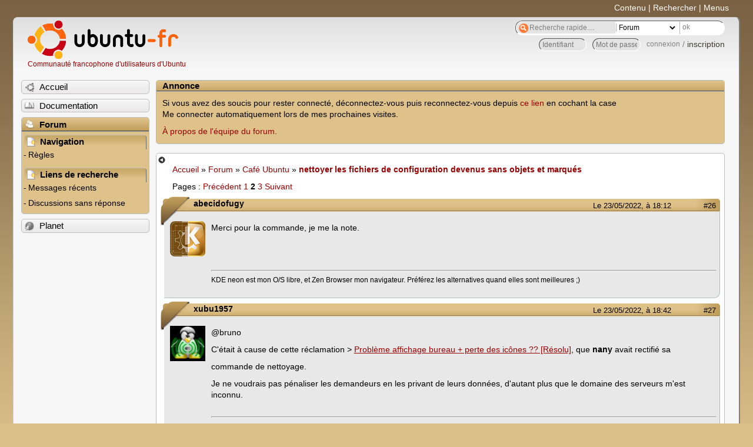

--- FILE ---
content_type: text/html; charset=utf-8
request_url: https://forum.ubuntu-fr.org/viewtopic.php?pid=22583859
body_size: 60547
content:

<!DOCTYPE html PUBLIC "-//W3C//DTD XHTML 1.0 Strict//EN" "http://www.w3.org/TR/xhtml1/DTD/xhtml1-strict.dtd">
<html xmlns="http://www.w3.org/1999/xhtml" xml:lang="fr" lang="fr" dir="ltr">
<head>
<meta http-equiv="Content-Type" content="text/html; charset=utf-8" />
<!---->
<title>nettoyer les fichiers de configuration devenus sans objets et marqués (Page 2) / Café Ubuntu / Forum Ubuntu-fr.org</title>
      
    <link rel="shortcut icon" href="//www-static.ubuntu-fr.org/theme2010/images/commun/ubuntu/icone.png"/>
          <link rel="stylesheet" media="screen" type="text/css" title="Design Ubuntu" href="//www-static.ubuntu-fr.org/theme2010/css/forum.css" />
    <link rel="stylesheet" media="screen" type="text/css" title="Design Ubuntu" href="//www-static.ubuntu-fr.org/theme2010/css/forum-ubuntu.css" />





<link rel="stylesheet" type="text/css" href="style/Ubuntu.css" />
    <script type="text/javascript" src="//www-static.ubuntu-fr.org/theme2010/js/common.js"></script> 
    <script type="text/javascript">
    var menu_hidden=0;
    </script>
    <script type="text/javascript" src="//www-static.ubuntu-fr.org/theme2010/js/menu.js"></script>
  
<!--[if lte IE 6]><script type="text/javascript" src="style/imports/minmax.js"></script><![endif]-->
<link rel="canonical" href="viewtopic.php?id=2072045&amp;p=2" title="Page 2" />
<link rel="prev" href="viewtopic.php?id=2072045" title="Page 1" />
<link rel="next" href="viewtopic.php?id=2072045&amp;p=3" title="Page 3" />
</head>

<body>
  <div id="accessibar">
    <a href="#main" tabindex="1">Contenu</a> | <a href="#qsearch__in" tabindex="2">Rechercher</a> | <a href="#navigation" tabindex="3">Menus</a>
  </div>
  <div id="punviewtopic">
    <div id="page">

      <div id="header">
        <div id="logo">
          <h1>Ubuntu-fr</h1>
          <a href="http://www.ubuntu-fr.org" title="Accueil">Communauté francophone d'utilisateurs d'Ubuntu</a>
        </div>

        <form action="search_ubuntufr.php" id="search">
          <fieldset>
            <input type="text" value="Recherche rapide...." id="qsearch__in" accesskey="f" name="q" title="[F]" size="34" />
            <select name="tsearch">
              <option value="wiki">Documentation</option>
              <option  value="forum" selected="selected">Forum</option>
              <option  value="planet" >Planet</option>
            </select>
            <input type="submit" value="ok" class="button" title="Chercher" />
          </fieldset>
        </form>

        <div id="brdwelcome" class="inbox">
			<form action="login.php?action=in" accept-charset="utf-8" id="login_top" method="post"><fieldset>
  <input type="hidden" name="form_sent" value="1" />
<input type="hidden" name="redirect_url" value="//forum.ubuntu-fr.org/viewtopic.php?pid=22583859" />
<input type="text" placeholder="Identifiant" required="required" title="Entrez votre identifiant" name="req_username" size="9" /><input type="password" placeholder="Mot de passe" required="required" title="Entrez votre mot de passe" name="req_password" size="9" /><input type="submit" value="connexion" id="connect" /> / <a href="register.php">inscription</a></fieldset></form>
			<div class="clearer"></div>
		</div>
 
        <div class="clearer"></div>
      </div>

      <div id="navigation">
        <ul>
          <li class="menu"><a id="menu-accueil" class="title" href="http://www.ubuntu-fr.org"><span>Accueil</span></a></li>
          <li class="menu"><a id="menu-doc" class="title" href="http://doc.ubuntu-fr.org" title="Documentation Ubuntu francophone"><span>Documentation</span></a></li>
          <li class="menu" id="active" >
            <a id="menu-forum" class="title" href="index.php" title="Index du forum"><span>Forum</span></a>
            <ul>
              <li class="cat">
                <h2>Navigation</h2>
                <div class="inbox">
			<ul>
				<li id="navrules"><a href="misc.php?action=rules" title="Charte du Forum Ubuntu-fr">Règles</a></li>
				<li id="navregister"><a href="register.php">Inscription</a></li>
				<li id="navlogin"><a href="login.php">Identification</a></li>
			</ul>
		</div>
              </li>
              
		<li class="cat"><h2>Liens de recherche</h2>
		<div id="brdmenu" class="inbox">
			<ul>
				<li><a href="search.php?action=show_24h" title="300 dernières discussions actives">Messages récents</a></li>
				<li><a href="search.php?action=show_unanswered" title="300 dernières discussions sans réponse">Discussions sans réponse</a></li>
			</ul>
		</div></li>
	
            </ul>
          </li>
          <li class="menu"><a id="menu-planet" class="title" href="http://planet.ubuntu-fr.org"><span>Planet</span></a></li>
        </ul>
        <div class="clearer"></div>
      </div>
    
      <div id="wrapper">
        <div id="announce" class="block">
	<div class="hd"><h2><span>Annonce</span></h2></div>
	<div class="box">
		<div id="announce-block" class="inbox">
			<div class="usercontent"><!--p><b>La documentation est malheureusement en panne au 1er janvier 2026.</b><br><b style="color:red;">Elle reste cependant accessible sur le miroir <a href="https://doc.xunga.org/">doc.xunga.org</a></b> (en lecture seule).</p-->
<p>Si vous avez des soucis pour rester connecté, déconnectez-vous puis reconnectez-vous depuis <a href='https://forum.ubuntu-fr.org/login.php'>ce lien</a> en cochant la case <br/>Me connecter automatiquement lors de mes prochaines visites.</p><p><a href='https://doc.ubuntu-fr.org/groupes/ubuntu-fr-forum'>À propos de l'équipe du forum.</a></p></div>
		</div>
	</div>
</div>
        <div id="main">
          <div id="hidemenu" title="Masquer le menu"></div><!--
	<div id="hidemenu"><a accesskey="z" title="Masquer le menu - AccessKey Z" href="javascript:switchMenuVisible()"><span>&nbsp;</span></a></div>-->
          <div class="linkst">
	<div class="inbox crumbsplus">
		<ul class="crumbs">
				<li><a href="http://www.ubuntu-fr.org" name="Accueil">Accueil</a></li>
				<li><span>»&#160;</span><a href="index.php">Forum</a></li>
				<li><span>»&#160;</span><a href="viewforum.php?id=171">Café Ubuntu</a></li>
				<li><span>»&#160;</span><strong><a href="viewtopic.php?id=2072045">nettoyer les fichiers de configuration devenus sans objets et marqués</a></strong></li>
		</ul>
		<div class="pagepost">
			<p class="pagelink conl"><span class="pages-label">Pages&#160;: </span><a rel="prev" class="item1" href="viewtopic.php?id=2072045">Précédent</a> <a href="viewtopic.php?id=2072045">1</a> <strong>2</strong> <a href="viewtopic.php?id=2072045&amp;p=3">3</a> <a rel="next" href="viewtopic.php?id=2072045&amp;p=3">Suivant</a></p>
		</div>
		<div class="clearer"></div>
	</div>
</div>

<div id="p22564726" class="blockpost rowodd blockpost1">
	<h2><span><span class="conr">#26</span> <a href="viewtopic.php?pid=22564726#p22564726">Le 23/05/2022, à 18:12</a></span></h2>
	<div class="box">
		<div class="inbox">
			<div class="postbody">
				<div class="postleft">
					<dl>
						<dt><strong>abecidofugy</strong></dt>
												<dd class="postavatar"><img src="http://forum.ubuntu-fr.org/img/avatars/338051.png?m=1406386793" width="60" height="60" alt="" /></dd>
					</dl>
				</div>
				<div class="postright">
					<h3>Re&#160;: nettoyer les fichiers de configuration devenus sans objets et marqués</h3>
					<div class="postmsg">
						<p>Merci pour la commande, je me la note.</p>
					</div>
					<div class="postsignature postmsg"><hr /><p>KDE neon est mon O/S libre, et Zen Browser mon navigateur. Préférez les alternatives quand elles sont meilleures ;)</p></div>
				</div>
			</div>
		</div>
		<div class="inbox">
			<div class="postfoot clearb">
				<div class="postfootleft"><p><span>Hors ligne</span></p></div>
			</div>
		</div>
	</div>
</div>

<div id="p22564732" class="blockpost roweven">
	<h2><span><span class="conr">#27</span> <a href="viewtopic.php?pid=22564732#p22564732">Le 23/05/2022, à 18:42</a></span></h2>
	<div class="box">
		<div class="inbox">
			<div class="postbody">
				<div class="postleft">
					<dl>
						<dt><strong>xubu1957</strong></dt>
												<dd class="postavatar"><img src="http://forum.ubuntu-fr.org/img/avatars/1629531.png?m=1522935198" width="60" height="60" alt="" /></dd>
					</dl>
				</div>
				<div class="postright">
					<h3>Re&#160;: nettoyer les fichiers de configuration devenus sans objets et marqués</h3>
					<div class="postmsg">
						<p>@bruno</p><p>C&#039;était à cause de cette réclamation &gt; <a href="http://forum.ubuntu-fr.org/viewtopic.php?pid=22311341#p22311341" rel="nofollow">Problème affichage bureau + perte des icônes ?? [Résolu]</a>, que <strong>nany</strong> avait rectifié sa </p><p>commande de nettoyage. </p><p>Je ne voudrais pas pénaliser les demandeurs en les privant de leurs données, d&#039;autant plus que le domaine des serveurs m&#039;est inconnu.</p>
					</div>
					<div class="postsignature postmsg"><hr /><p><a href="http://forum.ubuntu-fr.org/viewtopic.php?id=2074272" rel="nofollow">Conseils pour les nouveaux demandeurs et pas qu&#039;eux</a><br />Important : Pensez à passer vos sujets en [ Réso<span style="color: black">l</span>u ] lorsque ceux-ci le sont, au début du titre en cliquant sur <em>Modifier</em> sous le premier message, et un bref récapitulatif de la solution à la fin de celui-ci. Merci.&#160; &#160; &#160; &#160; &#160; &#160; &#160; &#160; &#160; &#160;Membre de <a href="http://www.linux-azur.org/" rel="nofollow">Linux-Azur</a></p></div>
				</div>
			</div>
		</div>
		<div class="inbox">
			<div class="postfoot clearb">
				<div class="postfootleft"><p><span>Hors ligne</span></p></div>
			</div>
		</div>
	</div>
</div>

<div id="p22564837" class="blockpost rowodd">
	<h2><span><span class="conr">#28</span> <a href="viewtopic.php?pid=22564837#p22564837">Le 24/05/2022, à 06:44</a></span></h2>
	<div class="box">
		<div class="inbox">
			<div class="postbody">
				<div class="postleft">
					<dl>
						<dt><strong>bruno</strong></dt>
											</dl>
				</div>
				<div class="postright">
					<h3>Re&#160;: nettoyer les fichiers de configuration devenus sans objets et marqués</h3>
					<div class="postmsg">
						<p>@xubu1957 : j&#039;ai regardé le fil en question et je corrige mon affirmation du #28 en conséquence :<br />Si quelqu&#039;un a des résidus de configuration d&#039;un serveur MySQL c&#039;est qu&#039;il l&#039;a déjà désinstallé et qu&#039;il ne l&#039;utilise plus <strong>ou qu&#039;il à des traces d&#039;installation d&#039;une version précédente</strong>. Dans ce dernier cas debconf va poser très clairement la question à l&#039;utilisateur :<br />Le répertoire /var/lib/mysql qui contient les bases de données de MariaDB va être supprimé.&#160; &#160; </p><div class="quotebox"><cite>debconf lors d&#039;une purge du paquet myasql-server-xx a écrit&#160;:</cite><blockquote><div><p>Si vous retirez le paquet MySQL en vue d&#039;en installer une version plus récente ou si un autre paquet mysql-server les utilise déjà,<br />vous devriez les conserver.</p><p>Faut-il supprimer toutes les bases de données MySQL ?</p></div></blockquote></div><p>Si on pense que l&#039;utilisateur n&#039;est pas capable de comprendre et de répondre correctement à ce type de question, alors il ne faut jamais proposer une commande de purge des résidus de configuration.</p>
					</div>
				</div>
			</div>
		</div>
		<div class="inbox">
			<div class="postfoot clearb">
				<div class="postfootleft"></div>
			</div>
		</div>
	</div>
</div>

<div id="p22564845" class="blockpost roweven">
	<h2><span><span class="conr">#29</span> <a href="viewtopic.php?pid=22564845#p22564845">Le 24/05/2022, à 07:51</a></span></h2>
	<div class="box">
		<div class="inbox">
			<div class="postbody">
				<div class="postleft">
					<dl>
						<dt><strong>xubu1957</strong></dt>
												<dd class="postavatar"><img src="http://forum.ubuntu-fr.org/img/avatars/1629531.png?m=1522935198" width="60" height="60" alt="" /></dd>
					</dl>
				</div>
				<div class="postright">
					<h3>Re&#160;: nettoyer les fichiers de configuration devenus sans objets et marqués</h3>
					<div class="postmsg">
						<p>@bruno</p><p>En 2016, la commande de purge était destinée d&#039;abord, au nettoyage des restes de configurations de noyaux (accumulés par dizaines, chez certains demandeurs).</p><p>Je suis incapable d&#039;évaluer le niveau technique des demandeurs, mais la commande corrigée de <strong>nany</strong>, évitait de purger la partie <strong>sql</strong> des &quot;rc&quot;.</p>
					</div>
					<div class="postsignature postmsg"><hr /><p><a href="http://forum.ubuntu-fr.org/viewtopic.php?id=2074272" rel="nofollow">Conseils pour les nouveaux demandeurs et pas qu&#039;eux</a><br />Important : Pensez à passer vos sujets en [ Réso<span style="color: black">l</span>u ] lorsque ceux-ci le sont, au début du titre en cliquant sur <em>Modifier</em> sous le premier message, et un bref récapitulatif de la solution à la fin de celui-ci. Merci.&#160; &#160; &#160; &#160; &#160; &#160; &#160; &#160; &#160; &#160;Membre de <a href="http://www.linux-azur.org/" rel="nofollow">Linux-Azur</a></p></div>
				</div>
			</div>
		</div>
		<div class="inbox">
			<div class="postfoot clearb">
				<div class="postfootleft"><p><span>Hors ligne</span></p></div>
			</div>
		</div>
	</div>
</div>

<div id="p22564859" class="blockpost rowodd">
	<h2><span><span class="conr">#30</span> <a href="viewtopic.php?pid=22564859#p22564859">Le 24/05/2022, à 08:54</a></span></h2>
	<div class="box">
		<div class="inbox">
			<div class="postbody">
				<div class="postleft">
					<dl>
						<dt><strong>diesel</strong></dt>
												<dd class="postavatar"><img src="http://forum.ubuntu-fr.org/img/avatars/1706091.jpg?m=1524584521" width="60" height="45" alt="" /></dd>
					</dl>
				</div>
				<div class="postright">
					<h3>Re&#160;: nettoyer les fichiers de configuration devenus sans objets et marqués</h3>
					<div class="postmsg">
						<p>Puisqu&#039;on en est à débattre de &quot;problèmes&quot; de purge, voici le mien :</p><div class="codebox"><pre><code>jean-marie@jean-marie:~$ sudo apt purge ~c
[sudo] Mot de passe de jean-marie : 
Lecture des listes de paquets... Fait
Construction de l&#039;arbre des dépendances       
Lecture des informations d&#039;état... Fait
Les paquets suivants seront ENLEVÉS :
  budgie-desktop-common*
0 mis à jour, 0 nouvellement installés, 1 à enlever et 0 non mis à jour.
Après cette opération, 0 o d&#039;espace disque supplémentaires seront utilisés.
Souhaitez-vous continuer ? [O/n] 
(Lecture de la base de données... 523678 fichiers et répertoires déjà installés.)
Purge des fichiers de configuration de budgie-desktop-common (0.12.4) ...
dpkg-divert: erreur: erreur de correspondance sur paquet
  lors de la suppression de « détournement de /usr/share/icons/hicolor/256x256/apps/ubuntu-logo-icon.png en /usr/share/icons/hicolor/256x256/apps/ubuntu-logo-icon.png.budgie par budgie-desktop-common »
  « détournement de /usr/share/icons/hicolor/256x256/apps/ubuntu-logo-icon.png en /usr/share/icons/hicolor/256x256/apps/ubuntu-logo-icon.png.budgie par budgie-desktop-environment » trouvé
dpkg: erreur de traitement du paquet budgie-desktop-common (--purge) :
 installed budgie-desktop-common package post-removal script subprocess returned error exit status 2
Des erreurs ont été rencontrées pendant l&#039;exécution :
 budgie-desktop-common
E: Sub-process /usr/bin/dpkg returned an error code (1)
jean-marie@jean-marie:~$ ls -l /usr/share/icons/hicolor/256x256/apps/u*
-rw-r--r-- 1 root root 8832 mai   21 07:53 /usr/share/icons/hicolor/256x256/apps/ubuntu-logo-icon.png
-rw-r--r-- 1 root root 3362 mai   21 07:53 /usr/share/icons/hicolor/256x256/apps/ubuntu-logo-icon.png.budgie
-rw-r--r-- 1 root root 3362 mai   21 07:50 /usr/share/icons/hicolor/256x256/apps/ubuntu-logo-icon.png.budgie.sav
-rw-r--r-- 1 root root 8832 mai   21 07:51 /usr/share/icons/hicolor/256x256/apps/ubuntu-logo-icon.png.sav
jean-marie@jean-marie:~$</code></pre></div><p>Quelqu&#039;un a une idée ?</p><p>Les fichiers *.sav sont des sauvegardes des deux fichiers précédents que j&#039;ai réalisées avant de faire des essais de suppression (sans succès).</p><p>Amicalement.</p><p>Jean-Marie</p>
					</div>
					<div class="postsignature postmsg"><hr /><p><span style="color: #0000FF"><strong>Je déteste qu&#039;on cherche à me faire passer pour un con, j&#039;y arrive déjà très bien tout seul.</strong></span><br /><span style="color: #0000FF"><strong>Le mort, il sait pas qu&#039;il est mort ; c&#039;est pour les autres que c&#039;est dur.................... Pour les cons, c&#039;est pareil.</strong></span></p></div>
				</div>
			</div>
		</div>
		<div class="inbox">
			<div class="postfoot clearb">
				<div class="postfootleft"><p><span>Hors ligne</span></p></div>
			</div>
		</div>
	</div>
</div>

<div id="p22564860" class="blockpost roweven">
	<h2><span><span class="conr">#31</span> <a href="viewtopic.php?pid=22564860#p22564860">Le 24/05/2022, à 09:01</a></span></h2>
	<div class="box">
		<div class="inbox">
			<div class="postbody">
				<div class="postleft">
					<dl>
						<dt><strong>bruno</strong></dt>
											</dl>
				</div>
				<div class="postright">
					<h3>Re&#160;: nettoyer les fichiers de configuration devenus sans objets et marqués</h3>
					<div class="postmsg">
						<p>Je suppose que tu fais référence à un vieux bug d&#039;Ubuntu (corrigé depuis) qui faisait que <em>apt-get autoremove</em> était incapable de supprimer les anciens noyaux. Ce n&#039;est plus d&#039;actualité depuis longtemps.</p><p>Je ne connais aucun paquet dont les scripts de désinstallation suppriment des données utiles sans en avertir l&#039;utilisateur. Si cela existe c&#039;est un bug sévère.<br />Cette précaution n&#039;a donc pas lieu d&#039;être.</p><p>Personne ne peut connaître a priori le niveau technique d&#039;un demandeur et toute commande exécutée en root est susceptible de conduire à des problèmes, surtout quand le demandeur n&#039;a donné toutes les précisions nécessaires.</p>
					</div>
				</div>
			</div>
		</div>
		<div class="inbox">
			<div class="postfoot clearb">
				<div class="postfootleft"></div>
			</div>
		</div>
	</div>
</div>

<div id="p22564875" class="blockpost rowodd">
	<h2><span><span class="conr">#32</span> <a href="viewtopic.php?pid=22564875#p22564875">Le 24/05/2022, à 10:21</a></span></h2>
	<div class="box">
		<div class="inbox">
			<div class="postbody">
				<div class="postleft">
					<dl>
						<dt><strong>xubu1957</strong></dt>
												<dd class="postavatar"><img src="http://forum.ubuntu-fr.org/img/avatars/1629531.png?m=1522935198" width="60" height="60" alt="" /></dd>
					</dl>
				</div>
				<div class="postright">
					<h3>Re&#160;: nettoyer les fichiers de configuration devenus sans objets et marqués</h3>
					<div class="postmsg">
						<p>@diesel</p><p>Si tu vois une idée dans &gt; <a href="https://discourse.ubuntubudgie.org/t/20-04-budgie-desktop-common/4170" rel="nofollow">discourse.ubuntubudgie.org/t/20-04-budgie-desktop-common/4170</a></p><p>@bruno</p><p>Merci pour les précisions. <img src="http://forum.ubuntu-fr.org/img/smilies/smile.png" width="15" height="15" alt="smile" /></p>
					</div>
					<div class="postsignature postmsg"><hr /><p><a href="http://forum.ubuntu-fr.org/viewtopic.php?id=2074272" rel="nofollow">Conseils pour les nouveaux demandeurs et pas qu&#039;eux</a><br />Important : Pensez à passer vos sujets en [ Réso<span style="color: black">l</span>u ] lorsque ceux-ci le sont, au début du titre en cliquant sur <em>Modifier</em> sous le premier message, et un bref récapitulatif de la solution à la fin de celui-ci. Merci.&#160; &#160; &#160; &#160; &#160; &#160; &#160; &#160; &#160; &#160;Membre de <a href="http://www.linux-azur.org/" rel="nofollow">Linux-Azur</a></p></div>
				</div>
			</div>
		</div>
		<div class="inbox">
			<div class="postfoot clearb">
				<div class="postfootleft"><p><span>Hors ligne</span></p></div>
			</div>
		</div>
	</div>
</div>

<div id="p22564988" class="blockpost roweven">
	<h2><span><span class="conr">#33</span> <a href="viewtopic.php?pid=22564988#p22564988">Le 24/05/2022, à 17:14</a></span></h2>
	<div class="box">
		<div class="inbox">
			<div class="postbody">
				<div class="postleft">
					<dl>
						<dt><strong>diesel</strong></dt>
												<dd class="postavatar"><img src="http://forum.ubuntu-fr.org/img/avatars/1706091.jpg?m=1524584521" width="60" height="45" alt="" /></dd>
					</dl>
				</div>
				<div class="postright">
					<h3>Re&#160;: nettoyer les fichiers de configuration devenus sans objets et marqués</h3>
					<div class="postmsg">
						<p>Xubu, tu es trop fort !</p><p>Merci beaucoup.</p><p>Amicalement.</p><p>Jean-Marie</p>
					</div>
					<div class="postsignature postmsg"><hr /><p><span style="color: #0000FF"><strong>Je déteste qu&#039;on cherche à me faire passer pour un con, j&#039;y arrive déjà très bien tout seul.</strong></span><br /><span style="color: #0000FF"><strong>Le mort, il sait pas qu&#039;il est mort ; c&#039;est pour les autres que c&#039;est dur.................... Pour les cons, c&#039;est pareil.</strong></span></p></div>
				</div>
			</div>
		</div>
		<div class="inbox">
			<div class="postfoot clearb">
				<div class="postfootleft"><p><span>Hors ligne</span></p></div>
			</div>
		</div>
	</div>
</div>

<div id="p22565081" class="blockpost rowodd">
	<h2><span><span class="conr">#34</span> <a href="viewtopic.php?pid=22565081#p22565081">Le 24/05/2022, à 23:36</a></span></h2>
	<div class="box">
		<div class="inbox">
			<div class="postbody">
				<div class="postleft">
					<dl>
						<dt><strong>Coeur Noir</strong></dt>
												<dd class="postavatar"><img src="http://forum.ubuntu-fr.org/img/avatars/82955.png?m=1694557512" width="59" height="56" alt="" /></dd>
					</dl>
				</div>
				<div class="postright">
					<h3>Re&#160;: nettoyer les fichiers de configuration devenus sans objets et marqués</h3>
					<div class="postmsg">
						<p>Yep, Xubu est une mémoire autant qu&#039;une boussole ;-)</p><p>Je me disais bien que ça me rappelait quelque chose cette histoire de « détournement de /usr/share/icons/hicolor/256x256/apps/ubuntu-logo-icon.png en /usr/share/icons/hicolor/256x256/apps/ubuntu-logo-icon.png.budgie par budgie-desktop-environment »…</p>
					</div>
					<div class="postsignature postmsg"><hr /><p><a href="https://doc.ubuntu-fr.org/debutant" rel="nofollow">Débuter</a> ⋅ <a href="https://doc.ubuntu-fr.org/" rel="nofollow">Doc</a> ⋅ <a href="./viewtopic.php?id=19043" rel="nofollow">Bien rédiger</a> ⋅ <a href="./viewtopic.php?id=1614731" rel="nofollow">Retour commande</a> ⋅ <a href="https://urlz.fr/fc1c" rel="nofollow">Insérer image</a> | illustrations &amp; captures d&#039;écran <a href="https://ibb.co/album/CpVx3Y" rel="nofollow">&lt;</a> ⋅ <a href="https://postimg.cc/gallery/7wkPBFq" rel="nofollow">&gt;</a></p></div>
				</div>
			</div>
		</div>
		<div class="inbox">
			<div class="postfoot clearb">
				<div class="postfootleft"><p><span>Hors ligne</span></p></div>
			</div>
		</div>
	</div>
</div>

<div id="p22565110" class="blockpost roweven">
	<h2><span><span class="conr">#35</span> <a href="viewtopic.php?pid=22565110#p22565110">Le 25/05/2022, à 07:55</a></span></h2>
	<div class="box">
		<div class="inbox">
			<div class="postbody">
				<div class="postleft">
					<dl>
						<dt><strong>FrancisFDZ</strong></dt>
												<dd class="postavatar"><img src="http://forum.ubuntu-fr.org/img/avatars/83836.jpg?m=1662056501" width="50" height="50" alt="" /></dd>
					</dl>
				</div>
				<div class="postright">
					<h3>Re&#160;: nettoyer les fichiers de configuration devenus sans objets et marqués</h3>
					<div class="postmsg">
						<p>A l&#039;évidence, la pollution est (même ici) un sujet sensible : il est dommage qu&#039;un nettoyage automatique en profondeur ne soit pas prévu (même en option) lors de la désinstallation d&#039;une appli.</p>
					</div>
					<div class="postsignature postmsg"><hr /><p>-- On peut avoir des raisons de se plaindre et n&#039;avoir pas raison de se plaindre --<br />[Victor Hugo]</p></div>
				</div>
			</div>
		</div>
		<div class="inbox">
			<div class="postfoot clearb">
				<div class="postfootleft"><p><span>Hors ligne</span></p></div>
			</div>
		</div>
	</div>
</div>

<div id="p22565150" class="blockpost rowodd">
	<h2><span><span class="conr">#36</span> <a href="viewtopic.php?pid=22565150#p22565150">Le 25/05/2022, à 12:13</a></span></h2>
	<div class="box">
		<div class="inbox">
			<div class="postbody">
				<div class="postleft">
					<dl>
						<dt><strong>bruno</strong></dt>
											</dl>
				</div>
				<div class="postright">
					<h3>Re&#160;: nettoyer les fichiers de configuration devenus sans objets et marqués</h3>
					<div class="postmsg">
						<p>Mais c&#039;est prévu. C&#039;est justement à cela que sert <em>purge</em> en ligne de commande ou « suppression complète » avec les interfaces graphiques.</p>
					</div>
				</div>
			</div>
		</div>
		<div class="inbox">
			<div class="postfoot clearb">
				<div class="postfootleft"></div>
			</div>
		</div>
	</div>
</div>

<div id="p22565435" class="blockpost roweven">
	<h2><span><span class="conr">#37</span> <a href="viewtopic.php?pid=22565435#p22565435">Le 26/05/2022, à 18:17</a></span></h2>
	<div class="box">
		<div class="inbox">
			<div class="postbody">
				<div class="postleft">
					<dl>
						<dt><strong>FrancisFDZ</strong></dt>
												<dd class="postavatar"><img src="http://forum.ubuntu-fr.org/img/avatars/83836.jpg?m=1662056501" width="50" height="50" alt="" /></dd>
					</dl>
				</div>
				<div class="postright">
					<h3>Re&#160;: nettoyer les fichiers de configuration devenus sans objets et marqués</h3>
					<div class="postmsg">
						<p>Surtout avec l&#039;option ~c:</p><div class="codebox"><pre><code>sudo apt purge ~c</code></pre></div><p> que je viens de découvrir (en #7, merci @bruno) en relisant le présent post</p>
						<p class="postedit"><em>Dernière modification par FrancisFDZ (Le 26/05/2022, à 18:19)</em></p>
					</div>
					<div class="postsignature postmsg"><hr /><p>-- On peut avoir des raisons de se plaindre et n&#039;avoir pas raison de se plaindre --<br />[Victor Hugo]</p></div>
				</div>
			</div>
		</div>
		<div class="inbox">
			<div class="postfoot clearb">
				<div class="postfootleft"><p><span>Hors ligne</span></p></div>
			</div>
		</div>
	</div>
</div>

<div id="p22579248" class="blockpost rowodd">
	<h2><span><span class="conr">#38</span> <a href="viewtopic.php?pid=22579248#p22579248">Le 21/07/2022, à 10:26</a></span></h2>
	<div class="box">
		<div class="inbox">
			<div class="postbody">
				<div class="postleft">
					<dl>
						<dt><strong>Tawal</strong></dt>
												<dd class="postavatar"><img src="http://forum.ubuntu-fr.org/img/avatars/342961.png?m=1329909959" width="60" height="55" alt="" /></dd>
					</dl>
				</div>
				<div class="postright">
					<h3>Re&#160;: nettoyer les fichiers de configuration devenus sans objets et marqués</h3>
					<div class="postmsg">
						<p>Hello,</p><p>Juste une petite précision concernant :<br />Est-ce que </p><div class="codebox"><pre><code>dpkg -l | grep ^rc | cut -d&#039; &#039; -f3 | xargs sudo dpkg -P</code></pre></div><p> = </p><div class="codebox"><pre><code>sudo dpkg -P $(dpkg -l | awk &#039;/^rc/{print $2}&#039;)</code></pre></div><p> ?</p><p>Ce n&#039;est pas tout à fait équivalent !<br />La 1ère appliquera <em>sudo dpkg ...</em> que si les pipes donnent un retour.<br />Tandis que la 2iéme, appliquera <em>sudo dpkg ...</em> même si la liste est vide !<br />D&#039;ailleurs pour parler d&#039;équivalence, il aurait fallu employer les même moyens :<br /> 1 : </p><div class="codebox"><pre><code>dpkg -l | awk &#039;/^rc/{print $2}&#039; | xargs sudo dpkg -P</code></pre></div><p> 2 : </p><div class="codebox"><pre><code>sudo dpkg -P $(dpkg -l | awk &#039;/^rc/{print $2}&#039;)</code></pre></div><p>Au plaisir.</p>
					</div>
					<div class="postsignature postmsg"><hr /><p>Le savoir n&#039;a d’intérêt que si on le transmet.<br /><a href="https://porkmail.org/era/unix/award" rel="nofollow">Useless Use of Cat Award</a><br /><a href="https://dwheeler.com/essays/filenames-in-shell.html" rel="nofollow">Filenames and Pathnames in Shell: How to do it Correctly</a><br /><a href="http://mywiki.wooledge.org/ParsingLs" rel="nofollow">Why not &#039;ls&#039; in script ?</a></p></div>
				</div>
			</div>
		</div>
		<div class="inbox">
			<div class="postfoot clearb">
				<div class="postfootleft"><p><span>Hors ligne</span></p></div>
			</div>
		</div>
	</div>
</div>

<div id="p22583775" class="blockpost roweven">
	<h2><span><span class="conr">#39</span> <a href="viewtopic.php?pid=22583775#p22583775">Le 06/08/2022, à 12:43</a></span></h2>
	<div class="box">
		<div class="inbox">
			<div class="postbody">
				<div class="postleft">
					<dl>
						<dt><strong>geole</strong></dt>
											</dl>
				</div>
				<div class="postright">
					<h3>Re&#160;: nettoyer les fichiers de configuration devenus sans objets et marqués</h3>
					<div class="postmsg">
						<div class="quotebox"><cite>bruno a écrit&#160;:</cite><blockquote><div><p><strong>Et pour en finir avec les commandes alambiquées proposées sur le forum, depuis Ubuntu 20.04 il suffit d&#039;utiliser</strong> :</p><div class="codebox"><pre><code>sudo apt list ~c</code></pre></div><p>pour voir la liste des paquets ayant des résidus de configuration</p><div class="codebox"><pre><code>sudo apt purge ~c</code></pre></div><p>pour purge tous les résidus de configuration.</p></div></blockquote></div><p><span style="color: #ff1303">Attention.</span></p><div class="codebox"><pre><code>a@a:~$ cat /etc/lsb-release
DISTRIB_ID=Ubuntu
DISTRIB_RELEASE=22.04
DISTRIB_CODENAME=jammy
DISTRIB_DESCRIPTION=&quot;Ubuntu 22.04.1 LTS&quot;
a@a:~$ sudo apt upgrade
Lecture des listes de paquets... Fait
Construction de l&#039;arbre des dépendances... Fait
Lecture des informations d&#039;état... Fait      
Calcul de la mise à jour... Fait
0 mis à jour, 0 nouvellement installés, 0 à enlever et 0 non mis à jour.
a@a:~$ sudo apt list ~c
En train de lister... Erreur !
E: input:0-7: error: Expected pattern
   /home/c
   ^^^^^^^
a@a:~$ sudo apt purge ~c
Lecture des listes de paquets... Fait
E: Le fichier donné /home/c n&#039;est pas compris sur la ligne de commande
a@a:~$ </code></pre></div><p>Donc la bonne vieille méthode</p><div class="codebox"><pre><code>a@a:~$ dpkg -l | grep ^rc | cut -d&#039; &#039; -f3 | xargs sudo dpkg -P
(Lecture de la base de données... 213080 fichiers et répertoires déjà installés.)
Purge des fichiers de configuration de linux-image-5.15.0-37-generic (5.15.0-37.39) ...
Purge des fichiers de configuration de linux-image-5.15.0-39-generic (5.15.0-39.42) ...
Purge des fichiers de configuration de linux-image-5.15.0-40-generic (5.15.0-40.43) ...
Purge des fichiers de configuration de linux-modules-5.15.0-37-generic (5.15.0-37.39) ...
Purge des fichiers de configuration de linux-modules-5.15.0-39-generic (5.15.0-39.42) ...
Purge des fichiers de configuration de linux-modules-5.15.0-40-generic (5.15.0-40.43) ...
Purge des fichiers de configuration de linux-modules-extra-5.15.0-37-generic (5.15.0-37.39) ...
Purge des fichiers de configuration de linux-modules-extra-5.15.0-39-generic (5.15.0-39.42) ...
Purge des fichiers de configuration de linux-modules-extra-5.15.0-40-generic (5.15.0-40.43) ...
a@a:~$</code></pre></div><p><span style="color: #0f0fff"><strong>CORRECTION</strong>:&#160; En fait, le problème est lié à la création de l&#039;utilisateur <strong>c</strong> faite plus tard.</span></p>
						<p class="postedit"><em>Dernière modification par geole (Le 08/08/2022, à 15:15)</em></p>
					</div>
					<div class="postsignature postmsg"><hr /><p>Les grilles de l&#039;installateur <a href="https://doc.ubuntu-fr.org/tutoriel/installer_ubuntu_avec_subiquity" rel="nofollow">https://doc.ubuntu-fr.org/tutoriel/inst … _subiquity</a></p><p>Les partitions EXT4 des disques externes =&gt; <a href="https://forum.ubuntu-fr.org/viewtopic.php?pid=22697248#p22697248" rel="nofollow">https://forum.ubuntu-fr.org/viewtopic.p … #p22697248</a></p></div>
				</div>
			</div>
		</div>
		<div class="inbox">
			<div class="postfoot clearb">
				<div class="postfootleft"><p><span>Hors ligne</span></p></div>
			</div>
		</div>
	</div>
</div>

<div id="p22583776" class="blockpost rowodd">
	<h2><span><span class="conr">#40</span> <a href="viewtopic.php?pid=22583776#p22583776">Le 06/08/2022, à 12:45</a></span></h2>
	<div class="box">
		<div class="inbox">
			<div class="postbody">
				<div class="postleft">
					<dl>
						<dt><strong>abecidofugy</strong></dt>
												<dd class="postavatar"><img src="http://forum.ubuntu-fr.org/img/avatars/338051.png?m=1406386793" width="60" height="60" alt="" /></dd>
					</dl>
				</div>
				<div class="postright">
					<h3>Re&#160;: nettoyer les fichiers de configuration devenus sans objets et marqués</h3>
					<div class="postmsg">
						<p><img src="http://forum.ubuntu-fr.org/img/smilies/mad.png" width="15" height="15" alt="mad" /></p>
					</div>
					<div class="postsignature postmsg"><hr /><p>KDE neon est mon O/S libre, et Zen Browser mon navigateur. Préférez les alternatives quand elles sont meilleures ;)</p></div>
				</div>
			</div>
		</div>
		<div class="inbox">
			<div class="postfoot clearb">
				<div class="postfootleft"><p><span>Hors ligne</span></p></div>
			</div>
		</div>
	</div>
</div>

<div id="p22583777" class="blockpost roweven">
	<h2><span><span class="conr">#41</span> <a href="viewtopic.php?pid=22583777#p22583777">Le 06/08/2022, à 12:57</a></span></h2>
	<div class="box">
		<div class="inbox">
			<div class="postbody">
				<div class="postleft">
					<dl>
						<dt><strong>abecidofugy</strong></dt>
												<dd class="postavatar"><img src="http://forum.ubuntu-fr.org/img/avatars/338051.png?m=1406386793" width="60" height="60" alt="" /></dd>
					</dl>
				</div>
				<div class="postright">
					<h3>Re&#160;: nettoyer les fichiers de configuration devenus sans objets et marqués</h3>
					<div class="postmsg">
						<p>Et : sudo apt-get list ~c&#160; &#160; ?</p>
					</div>
					<div class="postsignature postmsg"><hr /><p>KDE neon est mon O/S libre, et Zen Browser mon navigateur. Préférez les alternatives quand elles sont meilleures ;)</p></div>
				</div>
			</div>
		</div>
		<div class="inbox">
			<div class="postfoot clearb">
				<div class="postfootleft"><p><span>Hors ligne</span></p></div>
			</div>
		</div>
	</div>
</div>

<div id="p22583797" class="blockpost rowodd">
	<h2><span><span class="conr">#42</span> <a href="viewtopic.php?pid=22583797#p22583797">Le 06/08/2022, à 13:31</a></span></h2>
	<div class="box">
		<div class="inbox">
			<div class="postbody">
				<div class="postleft">
					<dl>
						<dt><strong>bruno</strong></dt>
											</dl>
				</div>
				<div class="postright">
					<h3>Re&#160;: nettoyer les fichiers de configuration devenus sans objets et marqués</h3>
					<div class="postmsg">
						<p><strong>@geole : c&#039;est un problème spécifique a ton installation.</strong> Pour une raison que j&#039;ignore le tilde ~ semble interprété par le shell comme /home/c<br />J&#039;ai testé dans une VM Ubuntu 22.04 et ces commandes fonctionnent parfaitement.</p><p>Le seul moyen de reproduire tes messages d&#039;erreur, c&#039;est de mettre volontairement une <strong>espace entre le tilde et le c</strong>.</p><p>Sinon tu peux faire la même chose avec l&#039;option longue :</p><div class="codebox"><pre><code>sudo apt purge ?config-files</code></pre></div><p>Lire man apt-patterns, section PACKAGE PATTERNS</p>
					</div>
				</div>
			</div>
		</div>
		<div class="inbox">
			<div class="postfoot clearb">
				<div class="postfootleft"></div>
			</div>
		</div>
	</div>
</div>

<div id="p22583859" class="blockpost roweven">
	<h2><span><span class="conr">#43</span> <a href="viewtopic.php?pid=22583859#p22583859">Le 06/08/2022, à 16:27</a></span></h2>
	<div class="box">
		<div class="inbox">
			<div class="postbody">
				<div class="postleft">
					<dl>
						<dt><strong>geole</strong></dt>
											</dl>
				</div>
				<div class="postright">
					<h3>Re&#160;: nettoyer les fichiers de configuration devenus sans objets et marqués</h3>
					<div class="postmsg">
						<p>Cela est certainement lié à la version 22.04.<strong>1</strong>&#160; &#160;Car il&#160; me semble bien que la commande fonctionnait bien il y a encore quelques semaines.<br />C&#039;est&#160; certainement bon avec la version longue. Mais il n&#039;y avait plus rien à purger!</p><div class="codebox"><pre><code>a@a:~$ sudo apt purge ?config-files 
Lecture des listes de paquets... Fait
Construction de l&#039;arbre des dépendances... Fait
Lecture des informations d&#039;état... Fait      
0 mis à jour, 0 nouvellement installés, 0 à enlever et 0 non mis à jour.
a@a:~$ </code></pre></div><div class="quotebox"><cite>abecidofugy a écrit&#160;:</cite><blockquote><div><p>Et : sudo apt-get list ~c&#160; &#160; ?</p></div></blockquote></div><div class="codebox"><pre><code>a@a:~$ sudo apt-get list ~c 
E: L&#039;opération list n&#039;est pas valable
a@a:~$ </code></pre></div>
						<p class="postedit"><em>Dernière modification par geole (Le 07/08/2022, à 09:38)</em></p>
					</div>
					<div class="postsignature postmsg"><hr /><p>Les grilles de l&#039;installateur <a href="https://doc.ubuntu-fr.org/tutoriel/installer_ubuntu_avec_subiquity" rel="nofollow">https://doc.ubuntu-fr.org/tutoriel/inst … _subiquity</a></p><p>Les partitions EXT4 des disques externes =&gt; <a href="https://forum.ubuntu-fr.org/viewtopic.php?pid=22697248#p22697248" rel="nofollow">https://forum.ubuntu-fr.org/viewtopic.p … #p22697248</a></p></div>
				</div>
			</div>
		</div>
		<div class="inbox">
			<div class="postfoot clearb">
				<div class="postfootleft"><p><span>Hors ligne</span></p></div>
			</div>
		</div>
	</div>
</div>

<div id="p22583980" class="blockpost rowodd">
	<h2><span><span class="conr">#44</span> <a href="viewtopic.php?pid=22583980#p22583980">Le 07/08/2022, à 06:01</a></span></h2>
	<div class="box">
		<div class="inbox">
			<div class="postbody">
				<div class="postleft">
					<dl>
						<dt><strong>bruno</strong></dt>
											</dl>
				</div>
				<div class="postright">
					<h3>Re&#160;: nettoyer les fichiers de configuration devenus sans objets et marqués</h3>
					<div class="postmsg">
						<p>Non. Je confirme que cela fonctionne parfaitement avec une 22.04 à jour (marquée comme 22.04.1). Le problème ne vient de ta configuration.<br />Je t&#039;invite à essayer avec d&#039;autres motifs de filtrage :</p><div class="codebox"><pre><code>apt list ~E</code></pre></div><p>par exemple pour la liste des paquets essentiels. <br />Et attention avec <strong>apt</strong>, pas avec <strong>apt-get</strong> qui n&#039;a pas d&#039;argument <strong>list</strong>.</p>
					</div>
				</div>
			</div>
		</div>
		<div class="inbox">
			<div class="postfoot clearb">
				<div class="postfootleft"></div>
			</div>
		</div>
	</div>
</div>

<div id="p22583987" class="blockpost roweven">
	<h2><span><span class="conr">#45</span> <a href="viewtopic.php?pid=22583987#p22583987">Le 07/08/2022, à 07:15</a></span></h2>
	<div class="box">
		<div class="inbox">
			<div class="postbody">
				<div class="postleft">
					<dl>
						<dt><strong>Qid</strong></dt>
												<dd class="postavatar"><img src="http://forum.ubuntu-fr.org/img/avatars/119035.jpg?m=1317458735" width="60" height="54" alt="" /></dd>
					</dl>
				</div>
				<div class="postright">
					<h3>Re&#160;: nettoyer les fichiers de configuration devenus sans objets et marqués</h3>
					<div class="postmsg">
						<div class="quotebox"><cite>bruno a écrit&#160;:</cite><blockquote><div><p>Et attention avec <strong>apt</strong>, pas avec <strong>apt-get</strong> qui n&#039;a pas d&#039;argument <strong>list</strong>.</p></div></blockquote></div><p>Parce-que l&#039;ancien équivalent était apt-list avec un tiret il me semble... Celà dit il vaut mieux oublier cette ancienne forme en effet...</p>
					</div>
					<div class="postsignature postmsg"><hr /><p>&quot;<strong><span class="bbu">GNU/Linux c&#039;est que du bon mais M$ Windows ce n&#039;est pas si mal</span></strong>&quot;<br />Référent technique Ubuntu d&#039;un Groupe d&#039;Utilisateur du Libre<br />plus d&#039;info <a href="http://goo.gl/S0HDI" rel="nofollow">sur mon profil</a></p></div>
				</div>
			</div>
		</div>
		<div class="inbox">
			<div class="postfoot clearb">
				<div class="postfootleft"><p><span>Hors ligne</span></p></div>
			</div>
		</div>
	</div>
</div>

<div id="p22584337" class="blockpost rowodd">
	<h2><span><span class="conr">#46</span> <a href="viewtopic.php?pid=22584337#p22584337">Le 08/08/2022, à 07:56</a></span></h2>
	<div class="box">
		<div class="inbox">
			<div class="postbody">
				<div class="postleft">
					<dl>
						<dt><strong>geole</strong></dt>
											</dl>
				</div>
				<div class="postright">
					<h3>Re&#160;: nettoyer les fichiers de configuration devenus sans objets et marqués</h3>
					<div class="postmsg">
						<div class="quotebox"><cite>bruno a écrit&#160;:</cite><blockquote><div><p>Je t&#039;invite à essayer avec d&#039;autres motifs de filtrage :</p><div class="codebox"><pre><code>apt list ~E</code></pre></div><p>par exemple pour la liste des paquets essentiels.</p></div></blockquote></div><p>Bonjour<br />Je viens de créer un autre utilisateur. C&#039;est le même comportement.<br />Je n&#039;ai pas d&#039;idée pour le nom du fichier de configuration à consulter.</p><div class="codebox"><pre class="vscroll"><code>@a:~$ sudo apt update
[sudo] Mot de passe de b : 
Désolé, essayez de nouveau.
[sudo] Mot de passe de b : 
Atteint :1 http://fr.archive.ubuntu.com/ubuntu jammy InRelease
Réception de :2 http://fr.archive.ubuntu.com/ubuntu jammy-updates InRelease [114 kB]                                  
Réception de :3 http://security.ubuntu.com/ubuntu jammy-security InRelease [110 kB]                                                
Atteint :4 https://ppa.launchpadcontent.net/yannubuntu/boot-repair/ubuntu jammy InRelease                                          
Réception de :5 http://fr.archive.ubuntu.com/ubuntu jammy-backports InRelease [99,8 kB]                                           
Réception de :6 http://fr.archive.ubuntu.com/ubuntu jammy-updates/main amd64 DEP-11 Metadata [91,6 kB]
Réception de :7 http://fr.archive.ubuntu.com/ubuntu jammy-updates/universe amd64 DEP-11 Metadata [120 kB]
Réception de :8 http://security.ubuntu.com/ubuntu jammy-security/main amd64 DEP-11 Metadata [11,4 kB]
Réception de :9 http://fr.archive.ubuntu.com/ubuntu jammy-updates/multiverse amd64 DEP-11 Metadata [940 B]
Réception de :10 http://fr.archive.ubuntu.com/ubuntu jammy-backports/universe amd64 DEP-11 Metadata [12,5 kB]
Réception de :11 http://security.ubuntu.com/ubuntu jammy-security/universe amd64 DEP-11 Metadata [608 B]   
561 ko réceptionnés en 1s (449 ko/s)       
Lecture des listes de paquets... Fait
Construction de l&#039;arbre des dépendances... Fait
Lecture des informations d&#039;état... Fait      
Tous les paquets sont à jour.
b@a:~$ cat /etc/lsb-release
DISTRIB_ID=Ubuntu
DISTRIB_RELEASE=22.04
DISTRIB_CODENAME=jammy
DISTRIB_DESCRIPTION=&quot;Ubuntu 22.04.1 LTS&quot;
b@a:~$ sudo apt list ~c
En train de lister... Erreur !
E: input:0-7: error: Expected pattern
   /home/c
   ^^^^^^^
b@a:~$ sudo apt list ~E
En train de lister... Fait
apt/jammy-updates,now 2.4.6 amd64  [installé, automatique]
apt/jammy-updates 2.4.6 i386
base-files/jammy-updates,now 12ubuntu4.2 amd64  [installé, automatique]
base-files/jammy-updates 12ubuntu4.2 i386
base-passwd/jammy,now 3.5.52build1 amd64  [installé]
base-passwd/jammy 3.5.52build1 i386
bash/jammy,now 5.1-6ubuntu1 amd64  [installé, automatique]
bash/jammy 5.1-6ubuntu1 i386
bsdutils/jammy,now 1:2.37.2-4ubuntu3 amd64  [installé]
bsdutils/jammy 1:2.37.2-4ubuntu3 i386
coreutils/jammy,now 8.32-4.1ubuntu1 amd64  [installé, automatique]
coreutils/jammy 8.32-4.1ubuntu1 i386
dash/jammy,now 0.5.11+git20210903+057cd650a4ed-3build1 amd64  [installé]
dash/jammy 0.5.11+git20210903+057cd650a4ed-3build1 i386
debianutils/jammy,now 5.5-1ubuntu2 amd64  [installé, automatique]
debianutils/jammy 5.5-1ubuntu2 i386
diffutils/jammy,now 1:3.8-0ubuntu2 amd64  [installé]
diffutils/jammy 1:3.8-0ubuntu2 i386
dpkg/jammy-updates,jammy-security,now 1.21.1ubuntu2.1 amd64  [installé, automatique]
dpkg/jammy-updates,jammy-security 1.21.1ubuntu2.1 i386
findutils/jammy,now 4.8.0-1ubuntu3 amd64  [installé]
findutils/jammy 4.8.0-1ubuntu3 i386
grep/jammy,now 3.7-1build1 amd64  [installé]
grep/jammy 3.7-1build1 i386
gzip/jammy,now 1.10-4ubuntu4 amd64  [installé]
gzip/jammy 1.10-4ubuntu4 i386
hostname/jammy,now 3.23ubuntu2 amd64  [installé]
hostname/jammy 3.23ubuntu2 i386
init-system-helpers/jammy,jammy,now 1.62 all  [installé, automatique]
libc-bin/jammy-updates,now 2.35-0ubuntu3.1 amd64  [installé, automatique]
libc-bin/jammy-updates 2.35-0ubuntu3.1 i386
login/jammy,now 1:4.8.1-2ubuntu2 amd64  [installé]
login/jammy 1:4.8.1-2ubuntu2 i386
ncurses-base/jammy,jammy,now 6.3-2 all  [installé]
ncurses-bin/jammy,now 6.3-2 amd64  [installé]
ncurses-bin/jammy 6.3-2 i386
perl-base/jammy,now 5.34.0-3ubuntu1 amd64  [installé, automatique]
perl-base/jammy 5.34.0-3ubuntu1 i386
sed/jammy,now 4.8-1ubuntu2 amd64  [installé, automatique]
sed/jammy 4.8-1ubuntu2 i386
sysvinit-utils/jammy,now 3.01-1ubuntu1 amd64  [installé, automatique]
sysvinit-utils/jammy 3.01-1ubuntu1 i386
tar/jammy,now 1.34+dfsg-1build3 amd64  [installé, automatique]
tar/jammy 1.34+dfsg-1build3 i386
util-linux/jammy,now 2.37.2-4ubuntu3 amd64  [installé, automatique]
util-linux/jammy 2.37.2-4ubuntu3 i386
b@a:~$ sudo apt list ~C
En train de lister... Erreur !
E: input:0-2: error: Unknown short pattern
   ~C
   ^^
b@a:~$ sudo apt list ~c
En train de lister... Erreur !
E: input:0-7: error: Expected pattern
   /home/c
   ^^^^^^^</code></pre></div><p>Je vais consulter </p><div class="codebox"><pre><code>man apt.conf </code></pre></div>
						<p class="postedit"><em>Dernière modification par geole (Le 08/08/2022, à 08:03)</em></p>
					</div>
					<div class="postsignature postmsg"><hr /><p>Les grilles de l&#039;installateur <a href="https://doc.ubuntu-fr.org/tutoriel/installer_ubuntu_avec_subiquity" rel="nofollow">https://doc.ubuntu-fr.org/tutoriel/inst … _subiquity</a></p><p>Les partitions EXT4 des disques externes =&gt; <a href="https://forum.ubuntu-fr.org/viewtopic.php?pid=22697248#p22697248" rel="nofollow">https://forum.ubuntu-fr.org/viewtopic.p … #p22697248</a></p></div>
				</div>
			</div>
		</div>
		<div class="inbox">
			<div class="postfoot clearb">
				<div class="postfootleft"><p><span>Hors ligne</span></p></div>
			</div>
		</div>
	</div>
</div>

<div id="p22584388" class="blockpost roweven">
	<h2><span><span class="conr">#47</span> <a href="viewtopic.php?pid=22584388#p22584388">Le 08/08/2022, à 10:54</a></span></h2>
	<div class="box">
		<div class="inbox">
			<div class="postbody">
				<div class="postleft">
					<dl>
						<dt><strong>bruno</strong></dt>
											</dl>
				</div>
				<div class="postright">
					<h3>Re&#160;: nettoyer les fichiers de configuration devenus sans objets et marqués</h3>
					<div class="postmsg">
						<p>Tu n&#039;aurais pas un utilisateur nommé « <strong>c</strong> » par hasard ? <img src="http://forum.ubuntu-fr.org/img/smilies/tongue.png" width="15" height="15" alt="tongue" /></p><p>Lire l&#039;explication ici : <a href="https://www.gnu.org/software/bash/manual/html_node/Tilde-Expansion.html" rel="nofollow">https://www.gnu.org/software/bash/manua … nsion.html</a></p><div class="quotebox"><cite>Bash manual a écrit&#160;:</cite><blockquote><div><p>If a word begins with an unquoted tilde character (‘~’), all of the characters up to the first unquoted slash (or all characters, if there is no unquoted slash) are considered a tilde-prefix.If none of the characters in the tilde-prefix are quoted, the characters in the tilde-prefix following the tilde are treated as a possible login name</p></div></blockquote></div><p>N.B. : ce n&#039;est pas forcément une bonne idée d&#039;avoir a, b, c, … comme nom d&#039;utilisateur.</p>
					</div>
				</div>
			</div>
		</div>
		<div class="inbox">
			<div class="postfoot clearb">
				<div class="postfootleft"></div>
			</div>
		</div>
	</div>
</div>

<div id="p22584421" class="blockpost rowodd">
	<h2><span><span class="conr">#48</span> <a href="viewtopic.php?pid=22584421#p22584421">Le 08/08/2022, à 12:37</a></span></h2>
	<div class="box">
		<div class="inbox">
			<div class="postbody">
				<div class="postleft">
					<dl>
						<dt><strong>abecidofugy</strong></dt>
												<dd class="postavatar"><img src="http://forum.ubuntu-fr.org/img/avatars/338051.png?m=1406386793" width="60" height="60" alt="" /></dd>
					</dl>
				</div>
				<div class="postright">
					<h3>Re&#160;: nettoyer les fichiers de configuration devenus sans objets et marqués</h3>
					<div class="postmsg">
						<div class="quotebox"><cite>bruno a écrit&#160;:</cite><blockquote><div><p>Tu n&#039;aurais pas un utilisateur nommé « <strong>c</strong> » par hasard ? <img src="http://forum.ubuntu-fr.org/img/smilies/tongue.png" width="15" height="15" alt="tongue" /></p></div></blockquote></div><p>Il existe bien Cédric O <img src="http://forum.ubuntu-fr.org/img/smilies/lol.png" width="15" height="15" alt="lol" /></p>
					</div>
					<div class="postsignature postmsg"><hr /><p>KDE neon est mon O/S libre, et Zen Browser mon navigateur. Préférez les alternatives quand elles sont meilleures ;)</p></div>
				</div>
			</div>
		</div>
		<div class="inbox">
			<div class="postfoot clearb">
				<div class="postfootleft"><p><span>Hors ligne</span></p></div>
			</div>
		</div>
	</div>
</div>

<div id="p22584473" class="blockpost roweven">
	<h2><span><span class="conr">#49</span> <a href="viewtopic.php?pid=22584473#p22584473">Le 08/08/2022, à 14:55</a></span></h2>
	<div class="box">
		<div class="inbox">
			<div class="postbody">
				<div class="postleft">
					<dl>
						<dt><strong>geole</strong></dt>
											</dl>
				</div>
				<div class="postright">
					<h3>Re&#160;: nettoyer les fichiers de configuration devenus sans objets et marqués</h3>
					<div class="postmsg">
						<div class="quotebox"><cite>bruno a écrit&#160;:</cite><blockquote><div><p>Tu n&#039;aurais pas un utilisateur nommé « <strong>c</strong> » par hasard ? <img src="http://forum.ubuntu-fr.org/img/smilies/tongue.png" width="15" height="15" alt="tongue" /></p></div></blockquote></div><p><a href="http://www.geopatronyme.com/cdip/lettresnoms/lettres1-3.html" rel="nofollow">Treize</a> <a href="https://fr.wikipedia.org/wiki/C%C3%A9dric_O" rel="nofollow">Bingo</a></p>
						<p class="postedit"><em>Dernière modification par geole (Le 08/08/2022, à 15:01)</em></p>
					</div>
					<div class="postsignature postmsg"><hr /><p>Les grilles de l&#039;installateur <a href="https://doc.ubuntu-fr.org/tutoriel/installer_ubuntu_avec_subiquity" rel="nofollow">https://doc.ubuntu-fr.org/tutoriel/inst … _subiquity</a></p><p>Les partitions EXT4 des disques externes =&gt; <a href="https://forum.ubuntu-fr.org/viewtopic.php?pid=22697248#p22697248" rel="nofollow">https://forum.ubuntu-fr.org/viewtopic.p … #p22697248</a></p></div>
				</div>
			</div>
		</div>
		<div class="inbox">
			<div class="postfoot clearb">
				<div class="postfootleft"><p><span>Hors ligne</span></p></div>
			</div>
		</div>
	</div>
</div>

<div id="p22585322" class="blockpost rowodd">
	<h2><span><span class="conr">#50</span> <a href="viewtopic.php?pid=22585322#p22585322">Le 10/08/2022, à 22:59</a></span></h2>
	<div class="box">
		<div class="inbox">
			<div class="postbody">
				<div class="postleft">
					<dl>
						<dt><strong>abecidofugy</strong></dt>
												<dd class="postavatar"><img src="http://forum.ubuntu-fr.org/img/avatars/338051.png?m=1406386793" width="60" height="60" alt="" /></dd>
					</dl>
				</div>
				<div class="postright">
					<h3>Re&#160;: nettoyer les fichiers de configuration devenus sans objets et marqués</h3>
					<div class="postmsg">
						<div class="quotebox"><cite>geole a écrit&#160;:</cite><blockquote><div><div class="quotebox"><cite>bruno a écrit&#160;:</cite><blockquote><div><p>Tu n&#039;aurais pas un utilisateur nommé « <strong>c</strong> » par hasard ? <img src="http://forum.ubuntu-fr.org/img/smilies/tongue.png" width="15" height="15" alt="tongue" /></p></div></blockquote></div><p><a href="http://www.geopatronyme.com/cdip/lettresnoms/lettres1-3.html" rel="nofollow">Treize</a> <a href="https://fr.wikipedia.org/wiki/C%C3%A9dric_O" rel="nofollow">Bingo</a></p></div></blockquote></div><p>Monsieur X va avoir des problèmes… <img src="http://forum.ubuntu-fr.org/img/smilies/tongue.png" width="15" height="15" alt="tongue" /></p><div class="quotebox"><cite>xubu1957 a écrit&#160;:</cite><blockquote><div><p>Je vais continuer à <span class="bbs">faire</span> <em>proposer</em> les vidanges, quand ils viennent à notre station-service. <img src="http://forum.ubuntu-fr.org/img/smilies/tongue.png" width="15" height="15" alt="tongue" /></p></div></blockquote></div><p>Bonjour, c’est pour le plein <img src="http://forum.ubuntu-fr.org/img/smilies/wink.png" width="15" height="15" alt="wink" /></p><p>Enfin non, mon budget taxe et surtaxe est déjà explosé !</p>
						<p class="postedit"><em>Dernière modification par abecidofugy (Le 10/08/2022, à 23:05)</em></p>
					</div>
					<div class="postsignature postmsg"><hr /><p>KDE neon est mon O/S libre, et Zen Browser mon navigateur. Préférez les alternatives quand elles sont meilleures ;)</p></div>
				</div>
			</div>
		</div>
		<div class="inbox">
			<div class="postfoot clearb">
				<div class="postfootleft"><p><span>Hors ligne</span></p></div>
			</div>
		</div>
	</div>
</div>

<div class="postlinksb">
	<div class="inbox crumbsplus">
		<div class="pagepost">
			<p class="pagelink conl"><span class="pages-label">Pages&#160;: </span><a rel="prev" class="item1" href="viewtopic.php?id=2072045">Précédent</a> <a href="viewtopic.php?id=2072045">1</a> <strong>2</strong> <a href="viewtopic.php?id=2072045&amp;p=3">3</a> <a rel="next" href="viewtopic.php?id=2072045&amp;p=3">Suivant</a></p>
		</div>
		<ul class="crumbs">
			<li><a href="index.php">Forum</a></li>
			<li><span>»&#160;</span><a href="viewforum.php?id=171">Café Ubuntu</a></li>
			<li><span>»&#160;</span><strong><a href="viewtopic.php?id=2072045">nettoyer les fichiers de configuration devenus sans objets et marqués</a></strong></li>
		</ul>
		<div class="clearer"></div>
	</div>
</div>
        </div>

        <div id="footer">
          <div id="brdfooter" class="block">
	<h2><span>Pied de page des forums</span></h2>
	<div class="box">
		<div id="brdfooternav" class="inbox">
			<div class="conl">
				<form id="qjump" method="get" action="viewforum.php">
					<div><label><span>Atteindre<br /></span>
					<select name="id" onchange="window.location=('viewforum.php?id='+this.options[this.selectedIndex].value)">
						<optgroup label="Débuter avec Ubuntu">
							<option value="9">Questions et informations avant l&#039;installation</option>
							<option value="10">Installation d&#039;Ubuntu</option>
						</optgroup>
						<optgroup label="Configuration matérielle">
							<option value="27">Affichage et cartes graphiques</option>
							<option value="16">Accès internet et réseaux</option>
							<option value="79">Imprimantes et scanners</option>
							<option value="6">Autres types de matériel</option>
						</optgroup>
						<optgroup label="Utilisation générale">
							<option value="25">Installation de logiciels et changements de version</option>
							<option value="13">Bureautique et logiciels pour l&#039;internet et le réseau</option>
							<option value="17">Lecture et configuration multimédia</option>
							<option value="81">Création graphique, musicale et vidéo</option>
							<option value="40">Logiciels éducatifs</option>
							<option value="15">Jeux</option>
							<option value="78">Terminal, scripts et ligne de commande</option>
							<option value="65">Accessibilité</option>
							<option value="18">Autres logiciels et problèmes généraux</option>
							<option value="5">Archives</option>
						</optgroup>
						<optgroup label="Environnements">
							<option value="121">GNOME</option>
							<option value="66">KDE/Plasma</option>
							<option value="38">XFCE</option>
							<option value="101">LXQt / LXDE</option>
							<option value="201">Mate</option>
							<option value="204">Budgie</option>
							<option value="37">Unity</option>
							<option value="207">Cinnamon</option>
							<option value="41">Autres environnements et personnalisations d&#039;Ubuntu</option>
						</optgroup>
						<optgroup label="Utilisations avancées">
							<option value="51">Ubuntu en entreprise</option>
							<option value="28">Serveurs</option>
							<option value="63">Virtualisation et émulation</option>
							<option value="23">Trucs, astuces et scripts utiles</option>
							<option value="35">Développement et programmation</option>
							<option value="91">Sécurité</option>
							<option value="206">WSL - Ubuntu Core</option>
							<option value="131">Ubuntu Touch (smartphones et tablettes)</option>
							<option value="53">Version instable : 26.04 Resolute Raccoon</option>
						</optgroup>
						<optgroup label="Activités autour du libre">
							<option value="29">Événements</option>
							<option value="69">Vos développements libres</option>
							<option value="71">Vos sites sur le libre</option>
							<option value="73">Revendeurs libres</option>
						</optgroup>
						<optgroup label="Divers">
							<option value="42">Actualités autour du logiciel libre</option>
							<option value="21">À propos du site - Contribution(s)</option>
							<option value="171" selected="selected">Café Ubuntu</option>
						</optgroup>
						<optgroup label="Sous-forums">
							<option value="22">LiveCD/LiveUSB</option>
							<option value="7">Archives</option>
							<option value="205">NAS</option>
							<option value="181">Être ou ne pas être…?</option>
							<option value="111">Gnome2</option>
							<option value="82">WiFi</option>
							<option value="61">Wubi : installation dans Windows</option>
							<option value="4">Archive version instable</option>
							<option value="20">Autres architectures</option>
						</optgroup>
					</select></label>
					<input type="submit" value="Aller" accesskey="g" />
					</div>
				</form>
			</div>
			<div class="conr">
				<p id="poweredby">Propulsé par <a href="http://fluxbb.org/">FluxBB</a></p>
			</div>
			<div class="clearer"></div>
		</div>
	</div>
</div>
          <div class="end-box"><div><!-- Bottom corners --></div></div>
        </div>
      </div>

	    <div class="block-inner">

        <div class="content">
          <ul class="menu"><li class="leaf first contact"><a href="http://www.ubuntu-fr.org/contacts">Contact</a></li>
          </ul>
        </div>

        <div class="clearer"></div>
      </div>
    </div>
  </div>
  <!-- Inclusion du script pour les stats de Sp4rKy -->
  <!-- Piwik -->
<script type="text/javascript">
  var _paq = _paq || [];
  _paq.push(["setDomains", ["*.forum.ubuntu-fr.org","*.forum.ubuntu-fr.org"]]);
  _paq.push(['trackPageView']);
  _paq.push(['enableLinkTracking']);
  (function() {
    var u="//piwik.ubuntu-fr.org/";
    _paq.push(['setTrackerUrl', u+'piwik.php']);
    _paq.push(['setSiteId', 2]);
    var d=document, g=d.createElement('script'), s=d.getElementsByTagName('script')[0];
    g.type='text/javascript'; g.async=true; g.defer=true; g.src=u+'piwik.js'; s.parentNode.insertBefore(g,s);
  })();
</script>
<noscript><p><img src="//piwik.ubuntu-fr.org/piwik.php?idsite=2" style="border:0;" alt="" /></p></noscript>
<!-- End Piwik Code -->

</body>
</html>
